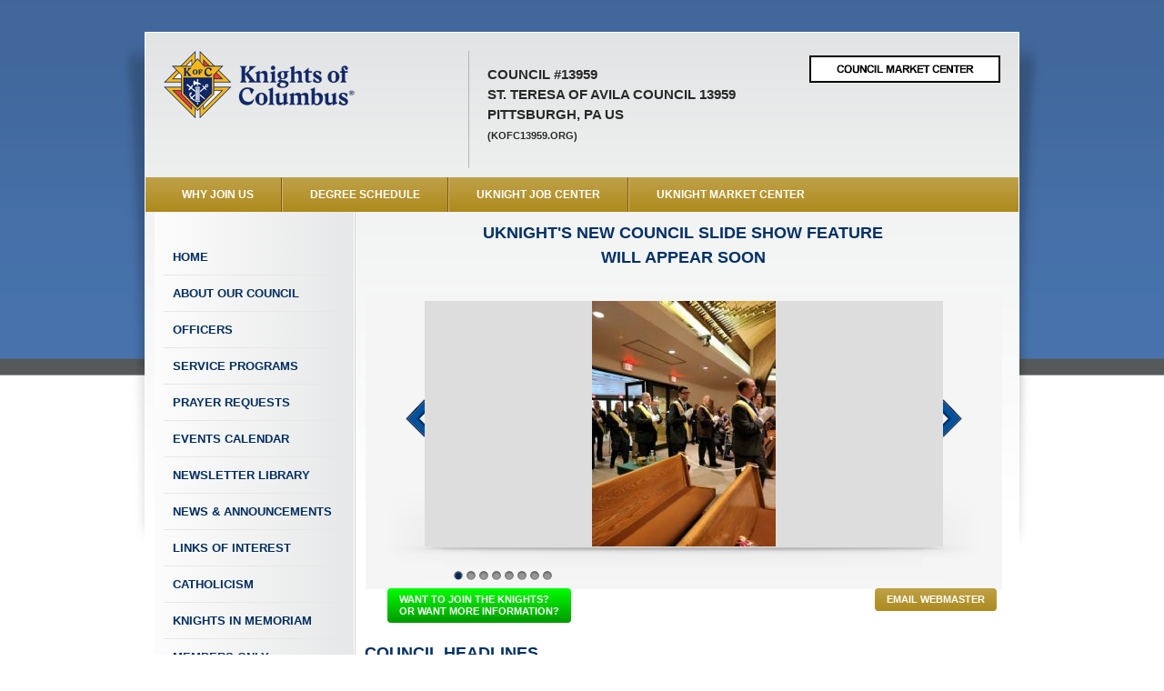

--- FILE ---
content_type: text/html
request_url: https://uknight.org/CouncilSite/?CNO=13959
body_size: 7256
content:
<!DOCTYPE html>
<html">
<head>
  <meta http-equiv="Content-Type" content="text/html; charset=utf-8" />
    <meta http-equiv="X-UA-Compatible" content="IE=edge">
    <meta name="viewport" content="width=device-width, initial-scale=1">
  
  <title>St. Teresa of Avila Council 13959 Council #13959</title>
  <meta name="description" content="" />
  
  <!-- ### Pre-Scripts ### -->
  <script src="../CouncilSite/assets/js/modernizr.custom.js" type="text/javascript"></script>
  
  <!-- ### Stylesheets ### -->
  <link rel="stylesheet" href="../CouncilSite/assets/css/reset.css" type="text/css" />
  <link rel="stylesheet" href="../CouncilSite/assets/css/960.css" type="text/css" />
  <link rel="stylesheet" href="../CouncilSite/assets/css/text.css" type="text/css" />

  <link rel="stylesheet" href="../CouncilSite/assets/css/formalize.css" type="text/css" />
  
  <link rel="stylesheet" href="../CouncilSite/assets/css/style.css" type="text/css" />
  
  <link rel="stylesheet" href="../CouncilSite/assets/css/chosen.css" type="text/css" />
    
<SCRIPT LANGUAGE="JavaScript">
<!-- Begin
function NewWindow(mypage, myname, w, h, scroll) {
self.name = "main";
var winl = (screen.width - w) / 2;
var wint = (screen.height - h) / 2;
winprops = 'height='+h+',width='+w+',top='+wint+',left='+winl+',scrollbars='+scroll+',resizable'
win = window.open(mypage, myname, winprops)
if (parseInt(navigator.appVersion) >= 4) { win.window.focus(); }
}
//  End -->
</script>
<script language="javascript">

// (C) 2002 www.CodeLifter.com
// http://www.codelifter.com
// Free for all users, but leave in this header.

// ==============================
// Set the following variables...
// ==============================

// Set the slideshow speed (in milliseconds)
var SlideShowSpeed = 3000;

// Set the duration of crossfade (in seconds)
var CrossFadeDuration = 3;

var Picture = new Array(); // don't change this
var Caption = new Array(); // don't change this

// Specify the image files...
// To add more images, just continue
// the pattern, adding to the array below.
// To use fewer images, remove lines
// starting at the end of the Picture array.
// Caution: The number of Pictures *must*
// equal the number of Captions!

</script>
<script language='javascript'>
Picture[1] = '../Councils/NoPicAvailable.jpg';
Picture[2] = '../Councils/c14696_OF_638C00A0-F440-4F5B-87DD-6C8815648E51.jpg';
Picture[3] = '../Councils/NoPicAvailable.jpg';
Picture[4] = '../Councils/NoPicAvailable.jpg';
Picture[5] = '../Councils/c14696_OF_47EB0125-EC4E-4A66-961A-05CDAC874E86.jpg';
Picture[6] = '../Councils/NoPicAvailable.jpg';
Picture[7] = '../Councils/NoPicAvailable.jpg';
Picture[8] = '../Councils/NoPicAvailable.jpg';
Picture[9] = '../Councils/NoPicAvailable.jpg';
Picture[10] = '../Councils/NoPicAvailable.jpg';
Picture[11] = '../Councils/NoPicAvailable.jpg';
Picture[12] = '../Councils/NoPicAvailable.jpg';
Picture[13] = '../Councils/NoPicAvailable.jpg';
Picture[14] = '../Councils/NoPicAvailable.jpg';
</script>
<script language="javascript">

// Specify the Captions...
// To add more captions, just continue
// the pattern, adding to the array below.
// To use fewer captions, remove lines
// starting at the end of the Caption array.
// Caution: The number of Captions *must*
// equal the number of Pictures!

</script>
<script language='javascript'>
Caption[1] = '<h4>Grand Knight</h4><p>John D Schmidt, II</p>';
Caption[2] = '<h4>Deputy Grand Knight</h4><p>Kevin P Kreutzer</p>';
Caption[3] = '<h4>Chancellor</h4><p>SK Deacon David R Witter</p>';
Caption[4] = '<h4>Chaplain</h4><p>Rev. Michael Maranowski</p>';
Caption[5] = '<h4>Financial Secretary</h4><p>SK Robert J Musgrave, Jr</p>';
Caption[6] = '<h4>Recorder</h4><p>Stephen J Selzer</p>';
Caption[7] = '<h4>Treasurer</h4><p>Frank H Leja</p>';
Caption[8] = '<h4>Advocate</h4><p>SK John W Franko</p>';
Caption[9] = '<h4>Warden</h4><p>SK George J Staab, Jr</p>';
Caption[10] = '<h4>Inside Guard</h4><p>SK Henry J Kmiecik</p>';
Caption[11] = '<h4>Outside Guard</h4><p>SK Carl A Dozzi</p>';
Caption[12] = '<h4>3yr Trustee</h4><p>SK Jay S Kerr</p>';
Caption[13] = '<h4>2yr Trustee</h4><p>David W Graver</p>';
Caption[14] = '<h4>1yr Trustee</h4><p>Robert J Lawlor</p>';
</script>
<script language="javascript">
// =====================================
// Do not edit anything below this line!
// =====================================

var tss;
var iss;
var jss = 1;
var pss = Picture.length-1;

var preLoad = new Array();
for (iss = 1; iss < pss+1; iss++){
preLoad[iss] = new Image();
preLoad[iss].src = Picture[iss];}

function runSlideShow(){
if (document.all){
document.images.PictureBox.style.filter="blendTrans(duration=2)";
document.images.PictureBox.style.filter="blendTrans(duration=CrossFadeDuration)";
document.images.PictureBox.filters.blendTrans.Apply();}
document.images.PictureBox.src = preLoad[jss].src;
if (document.getElementById) document.getElementById("CaptionBox").innerHTML= Caption[jss];
if (document.all) document.images.PictureBox.filters.blendTrans.Play();
jss = jss + 1;
if (jss > (pss)) jss=1;
tss = setTimeout('runSlideShow()', SlideShowSpeed);
}

</script>
<style type="text/css">
.convention-header-area {
	width: 700px;
	margin-left: auto;
	margin-right: auto;
	height: 65px;
}

.convention-blue-banner {
	margin-left: auto;
	margin-right: auto;
	width: 700px;
	height: 115px;
	background: url(../images/BlueBar970x65.png) top left repeat-y;
	text-align: center;
	font: 35px "Times New Roman", Times, serif;
	font-weight: bold;
	color: #FFFFFF;
}

.convention-banner-text {
	margin-top: 14px;
	margin-left: auto;
	margin-right: auto;
}

.gold { color: #D3A835; }

.red-link { color: #900000; }

#upcoming-events42 {
	width: 320px;
	height: 170px;
	overflow: auto;
}

#council-announce {
	width: 720px;
	min-height: 20px;
	max-height: 800px;
	overflow: auto;
}

.update-wsm-rs-area {
	width: 650px;
	margin-left: auto;
	margin-right: auto;
	height: 70px;
	color: #009000;
	font-size: 18px;
}

.sec_2 {
	width: 253px;
	float:left;
	margin: 0 0 0 0;
	text-align: center;
}

.gray-back {
	background-color: #003065;
	margin-top: 10px;
	margin-bottom: 10px;
}

.gray-band {
	margin-top: 14px;
	margin-bottom: 10px;
}

.certifications {
	font-size: 13px;
}

.grid_x {width: 290px; float:left; margin: 0 0 0 0;}
.grid_x_mid {width: 215px; float:left; margin: 0 0 0 0;}
.grid_x_end {width: 195px; float:right; margin: 0 0 0 0;}

.button.bluee,
.button.bluee:visited {
  background: #0000ff; /* Old browsers */
  background: -moz-linear-gradient(top,  #0000ff 0%, #000099 100%); /* FF3.6+ */
  background: -webkit-gradient(linear, left top, left bottom, color-stop(0%,#0000ff), color-stop(100%,#000099)); /* Chrome,Safari4+ */
  background: -webkit-linear-gradient(top,  #0000ff 0%,#000099 100%); /* Chrome10+,Safari5.1+ */
  background: -o-linear-gradient(top,  #0000ff 0%,#000099 100%); /* Opera 11.10+ */
  background: -ms-linear-gradient(top,  #0000ff 0%,#000099 100%); /* IE10+ */
  background: linear-gradient(top,  #0000ff 0%,#000099 100%); /* W3C */
  /* filter: progid:DXImageTransform.Microsoft.gradient( startColorstr='#0000ff', endColorstr='#000099',GradientType=0 ); /* IE6-9 */
  -webkit-appearance: none;
  -moz-border-radius: 1px;
  -webkit-border-radius: 1px;
  border-radius: 4px;
  border: 0;
  -moz-box-shadow: none;
  -webkit-box-shadow: none;
  box-shadow: none;
  color: #ffffff;
/*  text-shadow: 0 1px 0 rgba(255,255,255,.25); */
}
.button.bluee:hover {
  background: #c8cbcb; /* Old browsers */
  background: -moz-linear-gradient(top,  #c8cbcb 0%, #a5a7ae 100%); /* FF3.6+ */
  background: -webkit-gradient(linear, left top, left bottom, color-stop(0%,#c8cbcb), color-stop(100%,#a5a7ae)); /* Chrome,Safari4+ */
  background: -webkit-linear-gradient(top,  #c8cbcb 0%,#a5a7ae 100%); /* Chrome10+,Safari5.1+ */
  background: -o-linear-gradient(top,  #c8cbcb 0%,#a5a7ae 100%); /* Opera 11.10+ */
  background: -ms-linear-gradient(top,  #c8cbcb 0%,#a5a7ae 100%); /* IE10+ */
  background: linear-gradient(top,  #c8cbcb 0%,#a5a7ae 100%); /* W3C */
  /* filter: progid:DXImageTransform.Microsoft.gradient( startColorstr='#c8cbcb', endColorstr='#a5a7ae',GradientType=0 ); /* IE6-9 */  
  /* border: 1px solid #D1D2D3; */
  color: #002A59;
}

</style>

<link rel="stylesheet" href="css/slider.css">
<style type="text/css">
.caption {
	bottom:-46px;
	height:48px;
	}
</style>

  <!-- ### Post-Scripts ### -->
  <script src="https://ajax.googleapis.com/ajax/libs/jquery/1.6/jquery.min.js"></script>
  <script src="../CouncilSite/assets/js/chosen.jquery.min.js"></script>
  <script src="../CouncilSite/assets/js/jquery.formalize.min.js"></script>
  <script src="../CouncilSite/assets/js/jquery.easylistsplitter.min.js"></script>
  <script src="../CouncilSite/assets/js/jquery.tablesorter.min.js"></script>
  <script src="../CouncilSite/assets/js/site.js"></script>
	<script src="../CouncilSite/js/slides.jquery.js"></script>
	<script>
		$(function(){
			$('#slides').slides({
				preload: true,
				preloadImage: '../CouncilSite/img/loading.gif',
				play: 5000,
				pause: 5000,
				hoverPause: true,
				animationStart: function(current){
					$('.caption').animate({
						bottom:-43
					},100);
					if (window.console && console.log) {
						// example return of current slide number
						console.log('animationStart on slide: ', current);
					};
				},
				animationComplete: function(current){
					$('.caption').animate({
						bottom:0
					},200);
					if (window.console && console.log) {
						// example return of current slide number
						console.log('animationComplete on slide: ', current);
					};
				},
				slidesLoaded: function() {
					$('.caption').animate({
						bottom:0
					},200);
				}
			});
			
			$('.slides').slides("play"); 
		});
	</script>
<link rel="stylesheet" href="../CouncilSite/css/style.css" type="text/css" media="screen" />
<script src="../CouncilSite/js/jcarousellite_1.0.1c4.js" type="text/javascript"></script>
<script type="text/javascript">
$(function() {
	$(".newsticker-jcarousellite").jCarouselLite({
		vertical: true,
		hoverPause:true,
		visible: 1,
		auto:2000,
		speed:1000
	});
});
</script>


</head>

<body class="front" onload='runSlideShow()'>
  <div class="header-background"></div>
  <div class="wrapper container_16 clearfix">
    <div class="wrapper-header clearfix">
      <header role="banner" class="grid_16">
        <div class="wrapper-inner clearfix">
          <div class="header-image">
          
          <a href="index.asp?CNO=13959" title="Knights of Columbus"><img border="0" src="../images/logo-kofc-r.png" width="212" height="74"></a>
          
          </div>
          <div class="council-info">
            <p>
              Council #13959<br />
              St. Teresa of Avila Council 13959<br />
              Pittsburgh, PA US<br />
              
              <span class="fontSize2">(kofc13959.org)</span>
              
            </p>
          </div>

<div id="newsticker-wrapper">

    <div class="all-merchants">
    <a href="CouncilMerchants.asp?CNO=13959" title="Click here to see our Council's Business Advertisers"><img border="0" src="https://uknight.org/images/BtnCouncilMarketCenter.jpg" width="210" height="30" alt="Click here to see our Council's Business Advertisers"></a>
    </div>
</div>

        </div>
      </header>
      
    </div>
    
    <nav class="primary horz clearfix">
      <ul class="grid_16">
        <li class="why-join first active"><a href="WhyJoinKofC.asp?CNO=13959" onclick="NewWindow(this.href, 'whyjoin', 560, 400, 'yes');return false;" title="Click here to see why you should join the Knights of Columbus">WHY JOIN US</a></li>
        <li class="degree-schedule"><a href="degreeSchedule.asp?CNO=13959">Degree Schedule</a></li>
        <li class="knight-jobs"><a href="uknightJobs.asp?CNO=13959">UKnight Job Center</a></li>
        <li class="umc last"><a href="market.asp?CNO=13959">UKnight Market Center</a></li>
      </ul>
    </nav>
    
    <div class="page clearfix">
<nav id="sidebar-nav" class="sidebar sidebar-left grid_4">
  <div class="wrapper-inner">

      <ul>
        <li><a href="index.asp?CNO=13959" class="home first">Home</a></li>
        <li><a href="about.asp?CNO=13959" class="about-us">About Our Council</a></li>
        
        <li><a href="officers.asp?CNO=13959" class="officers">Officers</a></li>
        
        <li><a href="directors.asp?CNO=13959" class="safe-environment">Service Programs</a></li>
        
        <li><a href="prayers.asp?CNO=13959" class="safe-environment">Prayer Requests</a></li>
        
        <li><a href="events.asp?CNO=13959" class="event-calendar">Events Calendar</a></li>
        
        <li><a href="newsletters.asp?CNO=13959" class="newsletter">Newsletter Library</a></li>
        
        <li><a href="CouncilNews.asp?CNO=13959" class="news-annoucements">News &amp; Announcements</a></li>

        <li><a href="links.asp?CNO=13959" class="links-interest">Links of Interest</a></li>
        
        <li><a href="Catholicism.asp?CNO=13959" class="council-recognition">Catholicism</a></li>
        
        <li><a href="inMemoriam.asp?CNO=13959" class="council-recognition">Knights In Memoriam</a></li>
        
        <li><a href="index.asp?CNO=13959#MembersOnly" class="members-list">Members Only</a></li>
        
        <li><a href="councilAssemblies.asp?CNO=13959" class="council-assemblies">Assembly Sites</a></li>
	  
        <li><a href="../StateCouncilSite/index.asp?CN=US&ST=PA" class="state-council-site" target="_blank">State Council Site</a></li>
        <li><a href="https://KofC.org" target="_blank" class="supreme-council">Supreme Council Site</a></li>
        <li><a href="https://www.fathermcgivney.org" target="_blank" class="newsletter"><img border="0" src="../../images/Nav_FatherMcGivney.png" width="170" height="54" /></a></li>
        <li><a href="https://www.jp2shrine.org/" target="_blank" class="newsletter"><img border="0" src="../../images/Nav-JPII.jpg" width="170" height="52" /></a></li>
        <li><a href="https://www.knightsgear.com/" target="_blank" class="newsletter"><img border="0" src="../../images/Nav_KnightsGear.jpg" width="170" height="52" /></a></li>
        <li><a href="https://www.kofc.org/un/en/columbia/index.html" target="_blank" class="newsletter"><img border="0" src="../../images/Nav_Columbia.png" width="170" height="54" /></a></li>
        <li><a href="https://www.michaelmcgivneycenter.org/" target="_blank" class="newsletter"><img border="0" src="../../images/Nav_BMMPilgrimageCenter.png" width="170" height="54" alt=""/></a></li>
		<li><strong>MOBILE WEBSITE</strong><br /><a href="../mobile/" class="mobile-website" title="Mobile Website">www.uknightmobile.org<br /> 
		<img border="0" src="../../images/uknightmobile2025.png" width="90" height="164" /></a></li>
    </ul>

  </div>
</nav>

  
  <section role="content" class="content grid_12 omega">
  <div class="wrapper-inner">
    <div id="council-announcements" class="widget grid_12 alpha omega">
      <h2 align="center">UKnight's New Council Slide Show Feature<br />
      Will Appear Soon</h2>
    </div>

    <div id="slideshow-01" class="slideshow grid_12 alpha omega">
      <div class="images">
	<div id="container">
		<div id="example">
	  <div id="slides">
				<div class="slides_container">
  
                    <div class="slide">
						<img src="../Photos/c13959_SL_35002.jpg" width="202" height="270">
	
				  </div>
	
                    <div class="slide">
						<img src="../Photos/c13959_SL_34988.jpg" width="360" height="270">
	
				  </div>
	
                    <div class="slide">
						<img src="../Photos/c13959_SL_29785.jpg" width="360" height="270">
	
				  </div>
	
                    <div class="slide">
						<img src="../Photos/c13959_SL_35000.jpg" width="202" height="270">
	
				  </div>
	
                    <div class="slide">
						<img src="../Photos/c13959_SL_34999.jpg" width="202" height="270">
	
				  </div>
	
                    <div class="slide">
						<img src="../Photos/c13959_SL_29787.jpg" width="360" height="270">
	
				  </div>
	
                    <div class="slide">
						<img src="../Photos/Car Cruise 2017.JPG" width="360" height="270">
	
				  </div>
	
                    <div class="slide">
						<img src="../Photos/KofC Help.JPG" width="202" height="270">
	
				  </div>
	
                </div>
				<a href="#" class="prev"><img border="0" src="img/arrow-left.jpg" width="24" height="43" alt="Arrow Prev"></a>
				<a href="#" class="next"><img border="0" src="img/arrow-right.jpg" width="24" height="43" alt="Arrow Next"></a>
		  </div>
			<img src="../CouncilSite/img/example-frame.jpg" width="700" height="320" alt="Example Frame" id="frame">		</div>
	</div>
      </div>      
    </div>
    
    <div class="widget grid_12">
		<div class="grid_x textleft">
        
		<a href="../EmailCouncilMD.asp?ID=1684&CNO=13959&MG=MD" class="inline button green" onclick="NewWindow(this.href, 'email', 700, 600, 'yes');return false;" title="1684">WANT TO JOIN THE KNIGHTS?<br />
		OR WANT MORE INFORMATION?</a>
		
        </div>
		<div class="grid_x_end textright">
        
		<span align="center"><a href="../EmailCouncilWebmaster.asp?ID=236263&CNO=13959" onClick="NewWindow(this.href, 'ecou', 700, 550, 'yes');return false;" title="Click here to send an e-mail to the Council Webmaster" class="inline button blue">Email Webmaster</a></span>
		
		</div>
	  <div class="grid_x_mid">
        
        &nbsp;
        
	  </div>
    </div>
    
    <div id="council-announcements" class="grid_12 alpha omega">
      <h2 class="underlined">Council Headlines</h2>
        <div id="council-announce">
      <article>
      
      </article>
    	</div>
    </div>
    
    <div id="council-announcements" class="grid_12 alpha omega">
		&nbsp;
    </div>
    <div id="council-announcements" class="grid_12 alpha omega">

    <div class="grid_6 omega">
      <div class="widget">
        <a name="upcoming_events"></a><h2 class="underlined">Upcoming Council Events</h2>
        <div id="upcoming-events42">
		  
        <article>
          <p>No events hosted by this council are scheduled within the next 60 days.</p>
        </article>
          
      	</div>
      </div>
    </div>

    	  
    <div class="grid_6 omega">
      <div class="widget">
        <h2 class="underlined">About Our Council</h2>
        
        <h3>Council Business Meeting Schedule</h3>
        <p>2nd Monday of the month 
        
        at 7:30 PM
        </p>
        
        <h3>Council Social Meeting Schedule</h3>
        <p>4th Monday of the month 
        
        at 7:30 PM
        </p>
        
        <h3>Meetings Location</h3>
        <p>800 Avila Court (Old School Building, top floor)<br />
        Pittsburgh, PA 15237 US
		</p>
      </div>
    </div>
    <div class="grid_6 omega">
      <div class="widget">
        <h2 class="underlined">Council Officers</h2>
        <a href="officers.asp?CNO=13959"><img border="0" name="PictureBox" src="../Councils/NoPicAvailable.jpg" title="Click here to contact a Council Officer" width="108" height="147" class="alignleft thick-border" /></a>
        <div class="info" id="CaptionBox">
          <h4></h4>
          <p></p>
        </div>
      </div>
    </div>
      
    
    
    </div>
    <div id="council-announcements" class="grid_12">
		<a name="MembersOnly"></a>
		<p>&nbsp;</p>
  		<p align="right"><a href="https://uknight.org/CouncilSite/membersOnly.asp?CNO=13959" class="button bluee alignright">MEMBERS ONLY</a>As an additional security measure, access to MEMBERS ONLY&nbsp;&nbsp;<br>
	  is available through this button only.&nbsp;&nbsp;<br />&nbsp;</p>
  		<p>
		<a href="https://uknight.org/CouncilSite/CouncilLogIn.asp?CNO=13959" class="button grey alignright">&nbsp;&nbsp;&nbsp;&nbsp;&nbsp;&nbsp;&nbsp;&nbsp;&nbsp;ADMIN&nbsp;&nbsp;&nbsp;&nbsp;&nbsp;&nbsp;&nbsp;&nbsp;&nbsp;</a>
              
		</p>
    </div>
  </div>
  </section>
    
      </div> <!-- .page -->
    
    <footer role="contentinfo" class="grid_16">
      <p class="footer-text"><br />
        Site Developed and Managed by <a href="http://uknight.org/" target="_blank">UKnight Interactive</a>. Copyright &copy; 2009 - 2026 501c Systems, LLC. All Rights Reserved.<br />
        
      The words &quot;Knights of Columbus&quot; and the Knights of Columbus emblem are the exclusive property of and trademarks registered by the Knights of Columbus, used herein with permission.<br />

      The words &quot;UKnight Interactive&quot; is the exclusive property of and a service mark registered by 501c Systems, LLC, and may not be used without written permission.</p>
      <p class="footer-text" align="center"><a href="../Privacy.asp" target="_blank"><strong>Privacy Policy</strong></a> &nbsp;&nbsp;&nbsp;&nbsp;&nbsp;&nbsp;&nbsp;&nbsp;&nbsp;&nbsp;&nbsp;&nbsp;<a href="../Terms.asp" target="_blank"><strong>Terms of Use</strong></a></p>
    </footer>
    
  </div> <!-- .container_16 -->
  
  
</body>
</html>

--- FILE ---
content_type: text/css
request_url: https://uknight.org/CouncilSite/css/style.css
body_size: 652
content:
* { margin:0; padding:0; }

#newsticker-wrapper {
	float: right;
	width: 210px;
	height: 114px;
	margin-bottom: 5px;
}

#newsticker-demo { 
width:210px; 
height: 74px;
background: url('https://uknight.org/images/CouncilMerchantsBkgd.jpg') no-repeat top left; 
padding:5px 3px 0 0; 
font-family: Arial, Helvetica, sans-serif;
font-size:12px;
margin:0px;
}

#newsticker-demo a { text-decoration:none; }
#newsticker-demo img { border: 2px solid #FFFFFF; }

#newsticker-demo .title {
text-align:center;
font-size:12px;
font-weight:bold;
padding-bottom:5px;
}

.newsticker-jcarousellite { width:200px; }
.newsticker-jcarousellite ul li{ list-style:none; display:block; padding-bottom:1px; margin-bottom:5px; }
/*.newsticker-jcarousellite .thumbnail { float:left; width:110px; } */
.newsticker-jcarousellite .info { float:right; width:190px; }
.newsticker-jcarousellite .info span.cat { display: block; font-size:10px; color:#808080; }

.all-merchants {
	width: 210px;
	height: 30px;
	margin-top: 5px;
	background: none;
}

.clear { clear: both; }
